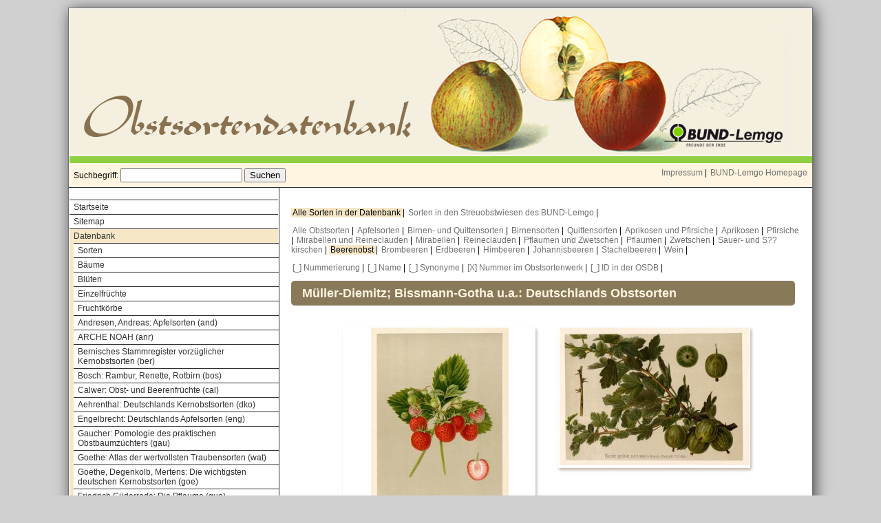

--- FILE ---
content_type: text/html
request_url: http://www.obstsortendatenbank.de/index.php?id1=gal_view&id2=do&img=&osi=0&osw=do&page=articles/cat_view.php&sel=2&show_ctr=0&show_id=0&show_nam=0&show_num=1&show_syn=0&tn=0&typ=bo
body_size: 29501
content:
<html>
<head>
<title>BUND-Lemgo Obstsortendatenbank</title>
<link rel="STYLESHEET" href="main.css" type="text/css" media="screen">
<link rel="STYLESHEET" href="print.css" type="text/css" media="print">
<style type="text/css">
@import url(gogallery.css) screen, print;
</style>
<meta http-equiv="keywords" content="BUND-Lemgo Obstsortendatenbank">
</head>
<body bgcolor='#FFFFFF'>
<table class='t1' align="center">
<tr>
<td>
<table class='t2' align="center" cellspacing=0 width="100%">
<!------------------------------------------------------------>
<tr>
<tr>
<!------------------------------------------------------------>
<td class="head" colspan="2">
<div id="head">
</div> <!-- head -->
</td>
<!------------------------------------------------------------>
</tr>
<tr>
<!------------------------------------------------------------>
<td class="head2" colspan="2">
</td>
<!------------------------------------------------------------>
</tr>
<tr>
<!------------------------------------------------------------>
<td class="head3" colspan="2">
<table width="100%">
<tr>
<td><form action="suche.htm" method="post"> <!-- F1 -->
Suchbegriff:
<input class="large" type="text" name="f1">
<input type="submit" value="Suchen">
<input type="hidden" name="state" value="S1">
</form> <!-- F1 --></td>
<td align="right" valign="middle">
<a href="impressum.htm">Impressum</a> | <a href="http://www.bund-lemgo.de">BUND-Lemgo Homepage</a>
</td>
</tr>
</table>
</td>
<!------------------------------------------------------------>
</tr>
<tr>
<!------------------------------------------------------------>
<td class="toc">
<div id="toc"><ul>
      <li><a href="home.htm">Startseite</a><ul>
</ul>
      <li><a href="sitemap.htm">Sitemap</a><ul>
</ul>
      <li><a class="active" href="datenbank.htm">Datenbank</a><ul>
      <li><a href="sorten.htm">Sorten</a><ul>
</ul>
      <li><a href="baeume.htm">B�ume</a><ul>
</ul>
      <li><a href="blueten.htm">Bl�ten</a><ul>
</ul>
      <li><a href="fruechte.htm">Einzelfr�chte</a><ul>
</ul>
      <li><a href="fruchtkoerbe.htm">Fruchtk�rbe</a><ul>
</ul>
      <li><a href="and.htm">Andresen, Andreas: Apfelsorten (and)</a><ul>
</ul>
      <li><a href="anr.htm">ARCHE NOAH (anr)</a><ul>
</ul>
      <li><a href="ber.htm">Bernisches Stammregister vorz�glicher Kernobstsorten (ber)</a><ul>
</ul>
      <li><a href="bos.htm">Bosch: Rambur, Renette, Rotbirn (bos)</a><ul>
</ul>
      <li><a href="cal.htm">Calwer: Obst- und Beerenfr�chte (cal)</a><ul>
</ul>
      <li><a href="dko.htm">Aehrenthal: Deutschlands Kernobstsorten (dko)</a><ul>
</ul>
      <li><a href="eng.htm">Engelbrecht: Deutschlands Apfelsorten (eng)</a><ul>
</ul>
      <li><a href="gau.htm">Gaucher: Pomologie des praktischen Obstbaumz�chters (gau)</a><ul>
</ul>
      <li><a href="wat.htm">Goethe: Atlas der wertvollsten Traubensorten (wat)</a><ul>
</ul>
      <li><a href="goe.htm">Goethe, Degenkolb, Mertens: Die wichtigsten deutschen Kernobstsorten (goe)</a><ul>
</ul>
      <li><a href="gue.htm">Friedrich G�derrode: Die Pflaume (gue)</a><ul>
</ul>
      <li><a href="ham.htm">Hammerschmidt: Das Apfelbuch Schleswig-Holstein (ham)</a><ul>
</ul>
      <li><a href="hin.htm">Hinterth�r: Praktisches Handbuch (hin)</a><ul>
</ul>
      <li><a href="jun.htm">Junge: Unser Beerenobst in Feld und Garten (jun)</a><ul>
</ul>
      <li><a href="reb.htm">E. Junge: Die Rebspalierzucht  (reb)</a><ul>
</ul>
      <li><a href="kol.htm">Koloc: Apfelsorten, Birnensorten (kol)</a><ul>
</ul>
      <li><a href="deu.htm">Kr�mmel, Groh, Friedrich: Deutsche Obstsorten (deu)</a><ul>
</ul>
      <li><a href="lan.htm">Langethal: Deutsches Obstcabinet (lan)</a><ul>
</ul>
      <li><a href="lau.htm">Lauche: Deutsche Pomologie (lau)</a><ul>
</ul>
      <li><a href="lij.htm">R. Lijsten und A. Beeftink: Nederlandsche Fruitsorten (lij)</a><ul>
</ul>
      <li><a href="eos.htm">L�schnig, Josef: Empfehlenswerte Obstsorten (eos)</a><ul>
</ul>
      <li><a href="loe.htm">Loewel; Labus: Deutsche �pfel (loe)</a><ul>
</ul>
      <li><a href="luc.htm">Lucas: Abbildungen w�rttembergischer Obstsorten (luc)</a><ul>
</ul>
      <li><a href="tih.htm">Lucas: Pomologische Tafeln (tih)</a><ul>
</ul>
      <li><a href="ih.htm">Lucas, Oberdieck: Illustriertes Handbuch der Obstkunde (ih)</a><ul>
</ul>
      <li><a href="pom.htm">Lucas, Oberdieck: Pomologische Monatshefte (pom)</a><ul>
</ul>
      <li><a href="mat.htm">Mathieu, Carl: Die besten Kirschen, Pfirsiche, Aprikosen, Pflaumen (mat)</a><ul>
</ul>
      <li><a href="mit.htm">Mitschurin: Ausgew�hlte Schriften (mit)</a><ul>
</ul>
      <li><a href="fra.htm">Mayer, Johann: Pomona Franconica (fra)</a><ul>
</ul>
      <li><a class="active" href="do.htm">M�ller-Diemitz, Bissmann-Gotha u.a.: Deutschlands Obstsorten (do)</a><ul>
</ul>
      <li><a href="erf.htm">Ohne Autor: Erfurter F�hrer (erf)</a><ul>
</ul>
      <li><a href="nda.htm">Ohne Autor: Nach der Arbeit (nda)</a><ul>
</ul>
      <li><a href="sob.htm">Ohne Autor: Schweizer Obstbauer (sob)</a><ul>
</ul>
      <li><a href="ubd.htm">Ohne Autor: Unsere besten Deutschen Obstsorten (ubd)</a><ul>
</ul>
      <li><a href="ott.htm">Ottolander: Flora en Pomona (ott)</a><ul>
</ul>
      <li><a href="pfs.htm">Pfau-Schellenberg: Schweizerische Obstsorten (pfs)</a><ul>
</ul>
      <li><a href="fru.htm">Rosenthal / Ilsemann: Der Fruchtgarten (fru)</a><ul>
</ul>
      <li><a href="san.htm">Sanders: Das Apfelbuch (san)</a><ul>
</ul>
      <li><a href="sch.htm">Schaal: �pfel, Birnen, Stein-Beeren- und Schalenobst (sch)</a><ul>
</ul>
      <li><a href="poe.htm">Schmidt, Dr. Martin: Deutscher Obstbau (poe)</a><ul>
</ul>
      <li><a href="sei.htm">Seitzer, Josef: Farbtafeln der Apfelsorten(sei)</a><ul>
</ul>
      <li><a href="sic.htm">Sickler: Der teutsche Obstg�rtner (sic)</a><ul>
</ul>
      <li><a href="sto.htm">Stoll: �sterreichisch-Ungarische Pomologie (sto)</a><ul>
</ul>
      <li><a href="sot.htm">Seltene Sorten (sot)</a><ul>
</ul>
      <li><a href="sow.htm">Zschokke, Waedenswill: Schweizerisches Obstbilderwerk (sow)</a><ul>
</ul>
      <li><a href="sowt.htm">Zschokke, Waedenswill: Schweizerisches Obstbilderwerk Texttafeln (sowt)</a><ul>
</ul>
</ul>
      <li><a href="pomologen.htm">Pomologen</a><ul>
</ul>
      <li><a href="unsere_obstwiesen.htm">Unsere Obstwiesen</a><ul>
</ul>
      <li><a href="owstat.htm">Obstwiesen Statistik</a><ul>
</ul>
      <li><a href="unsere_baeume.htm">Unsere B�ume</a><ul>
</ul>
      <li><a href="copyright.htm">Copyright</a><ul>
</ul>
      <li><a href="plakate.htm">Flyer und Plakate</a><ul>
</ul>
      <li><a href="links.htm">Links</a><ul>
</ul>
      <li><a href="impressum.htm">Impressum</a><ul>
</ul>
      <li><a href="datenschutz.htm">Datenschutz</a><ul>
</ul>
</ul>
<!-- <p>
<img src="downloads/Logo_OSD.gif">
</p>
-->
</div> <!-- toc -->
</td> <!-- toc -->
<!------------------------------------------------------------>
<td class="main">
<div id="main"><p>
<!-- Key = 2;  -->
<a href="index.php?id1=gal_view&id2=do&img=&osi=0&osw=do&page=articles/cat_view.php&sel=2&show_ctr=0&show_id=0&show_nam=0&show_num=1&show_syn=0&tn=0&typ=bo" class="active">
Alle Sorten in der Datenbank
</a> | 
<!-- Key = 0;  -->
<a href="index.php?id1=gal_view&id2=do&img=&osi=0&osw=do&page=articles/cat_view.php&sel=0&show_ctr=0&show_id=0&show_nam=0&show_num=1&show_syn=0&tn=0&typ=bo" class="notactive">
Sorten in den Streuobstwiesen des BUND-Lemgo
</a> | </p><p>
<!-- Key = x;  -->
<a href="index.php?id1=gal_view&id2=do&img=&osi=0&osw=do&page=articles/cat_view.php&sel=2&show_ctr=0&show_id=0&show_nam=0&show_num=1&show_syn=0&tn=0&typ=x" class="notactive">
Alle Obstsorten
</a> | 
<!-- Key = a;  -->
<a href="index.php?id1=gal_view&id2=do&img=&osi=0&osw=do&page=articles/cat_view.php&sel=2&show_ctr=0&show_id=0&show_nam=0&show_num=1&show_syn=0&tn=0&typ=a" class="notactive">
Apfelsorten
</a> | 
<!-- Key = bq;  -->
<a href="index.php?id1=gal_view&id2=do&img=&osi=0&osw=do&page=articles/cat_view.php&sel=2&show_ctr=0&show_id=0&show_nam=0&show_num=1&show_syn=0&tn=0&typ=bq" class="notactive">
Birnen- und Quittensorten
</a> | 
<!-- Key = b;  -->
<a href="index.php?id1=gal_view&id2=do&img=&osi=0&osw=do&page=articles/cat_view.php&sel=2&show_ctr=0&show_id=0&show_nam=0&show_num=1&show_syn=0&tn=0&typ=b" class="notactive">
Birnensorten
</a> | 
<!-- Key = q;  -->
<a href="index.php?id1=gal_view&id2=do&img=&osi=0&osw=do&page=articles/cat_view.php&sel=2&show_ctr=0&show_id=0&show_nam=0&show_num=1&show_syn=0&tn=0&typ=q" class="notactive">
Quittensorten
</a> | 
<!-- Key = aprpfi;  -->
<a href="index.php?id1=gal_view&id2=do&img=&osi=0&osw=do&page=articles/cat_view.php&sel=2&show_ctr=0&show_id=0&show_nam=0&show_num=1&show_syn=0&tn=0&typ=aprpfi" class="notactive">
Aprikosen und Pfirsiche
</a> | 
<!-- Key = apr;  -->
<a href="index.php?id1=gal_view&id2=do&img=&osi=0&osw=do&page=articles/cat_view.php&sel=2&show_ctr=0&show_id=0&show_nam=0&show_num=1&show_syn=0&tn=0&typ=apr" class="notactive">
Aprikosen
</a> | 
<!-- Key = pfi;  -->
<a href="index.php?id1=gal_view&id2=do&img=&osi=0&osw=do&page=articles/cat_view.php&sel=2&show_ctr=0&show_id=0&show_nam=0&show_num=1&show_syn=0&tn=0&typ=pfi" class="notactive">
Pfirsiche
</a> | 
<!-- Key = mirren;  -->
<a href="index.php?id1=gal_view&id2=do&img=&osi=0&osw=do&page=articles/cat_view.php&sel=2&show_ctr=0&show_id=0&show_nam=0&show_num=1&show_syn=0&tn=0&typ=mirren" class="notactive">
Mirabellen und Reineclauden
</a> | 
<!-- Key = mir;  -->
<a href="index.php?id1=gal_view&id2=do&img=&osi=0&osw=do&page=articles/cat_view.php&sel=2&show_ctr=0&show_id=0&show_nam=0&show_num=1&show_syn=0&tn=0&typ=mir" class="notactive">
Mirabellen
</a> | 
<!-- Key = ren;  -->
<a href="index.php?id1=gal_view&id2=do&img=&osi=0&osw=do&page=articles/cat_view.php&sel=2&show_ctr=0&show_id=0&show_nam=0&show_num=1&show_syn=0&tn=0&typ=ren" class="notactive">
Reineclauden
</a> | 
<!-- Key = pflzwe;  -->
<a href="index.php?id1=gal_view&id2=do&img=&osi=0&osw=do&page=articles/cat_view.php&sel=2&show_ctr=0&show_id=0&show_nam=0&show_num=1&show_syn=0&tn=0&typ=pflzwe" class="notactive">
Pflaumen und Zwetschen
</a> | 
<!-- Key = pfl;  -->
<a href="index.php?id1=gal_view&id2=do&img=&osi=0&osw=do&page=articles/cat_view.php&sel=2&show_ctr=0&show_id=0&show_nam=0&show_num=1&show_syn=0&tn=0&typ=pfl" class="notactive">
Pflaumen
</a> | 
<!-- Key = zwe;  -->
<a href="index.php?id1=gal_view&id2=do&img=&osi=0&osw=do&page=articles/cat_view.php&sel=2&show_ctr=0&show_id=0&show_nam=0&show_num=1&show_syn=0&tn=0&typ=zwe" class="notactive">
Zwetschen
</a> | 
<!-- Key = k;  -->
<a href="index.php?id1=gal_view&id2=do&img=&osi=0&osw=do&page=articles/cat_view.php&sel=2&show_ctr=0&show_id=0&show_nam=0&show_num=1&show_syn=0&tn=0&typ=k" class="notactive">
Sauer- und S??kirschen
</a> | 
<!-- Key = bo;  -->
<a href="index.php?id1=gal_view&id2=do&img=&osi=0&osw=do&page=articles/cat_view.php&sel=2&show_ctr=0&show_id=0&show_nam=0&show_num=1&show_syn=0&tn=0&typ=bo" class="active">
Beerenobst
</a> | 
<!-- Key = bob;  -->
<a href="index.php?id1=gal_view&id2=do&img=&osi=0&osw=do&page=articles/cat_view.php&sel=2&show_ctr=0&show_id=0&show_nam=0&show_num=1&show_syn=0&tn=0&typ=bob" class="notactive">
Brombeeren
</a> | 
<!-- Key = boe;  -->
<a href="index.php?id1=gal_view&id2=do&img=&osi=0&osw=do&page=articles/cat_view.php&sel=2&show_ctr=0&show_id=0&show_nam=0&show_num=1&show_syn=0&tn=0&typ=boe" class="notactive">
Erdbeeren
</a> | 
<!-- Key = boh;  -->
<a href="index.php?id1=gal_view&id2=do&img=&osi=0&osw=do&page=articles/cat_view.php&sel=2&show_ctr=0&show_id=0&show_nam=0&show_num=1&show_syn=0&tn=0&typ=boh" class="notactive">
Himbeeren
</a> | 
<!-- Key = boj;  -->
<a href="index.php?id1=gal_view&id2=do&img=&osi=0&osw=do&page=articles/cat_view.php&sel=2&show_ctr=0&show_id=0&show_nam=0&show_num=1&show_syn=0&tn=0&typ=boj" class="notactive">
Johannisbeeren
</a> | 
<!-- Key = bos;  -->
<a href="index.php?id1=gal_view&id2=do&img=&osi=0&osw=do&page=articles/cat_view.php&sel=2&show_ctr=0&show_id=0&show_nam=0&show_num=1&show_syn=0&tn=0&typ=bos" class="notactive">
Stachelbeeren
</a> | 
<!-- Key = wei;  -->
<a href="index.php?id1=gal_view&id2=do&img=&osi=0&osw=do&page=articles/cat_view.php&sel=2&show_ctr=0&show_id=0&show_nam=0&show_num=1&show_syn=0&tn=0&typ=wei" class="notactive">
Wein
</a> | </p><p> <a href="index.php?id1=gal_view&id2=do&img=&osi=0&osw=do&page=articles/cat_view.php&sel=2&show_ctr=1&show_id=0&show_nam=0&show_num=1&show_syn=0&tn=0&typ=bo">[_] Nummerierung</a>
 |  <a href="index.php?id1=gal_view&id2=do&img=&osi=0&osw=do&page=articles/cat_view.php&sel=2&show_ctr=0&show_id=0&show_nam=1&show_num=1&show_syn=0&tn=0&typ=bo">[_] Name</a>
 |  <a href="index.php?id1=gal_view&id2=do&img=&osi=0&osw=do&page=articles/cat_view.php&sel=2&show_ctr=0&show_id=0&show_nam=0&show_num=1&show_syn=1&tn=0&typ=bo">[_] Synonyme</a>
 |  <a href="index.php?id1=gal_view&id2=do&img=&osi=0&osw=do&page=articles/cat_view.php&sel=2&show_ctr=0&show_id=0&show_nam=0&show_num=0&show_syn=0&tn=0&typ=bo">[X] Nummer im Obstsortenwerk</a>
 |  <a href="index.php?id1=gal_view&id2=do&img=&osi=0&osw=do&page=articles/cat_view.php&sel=2&show_ctr=0&show_id=1&show_nam=0&show_num=1&show_syn=0&tn=0&typ=bo">[_] ID in der OSDB</a>
 | </p><h1>M�ller-Diemitz; Bissmann-Gotha u.a.: Deutschlands Obstsorten</h1>
<!-- GetCatView() { -->
<table align="center"><tr>
<!-- GetCatView100() { -->
</tr><tr><td>
<!-- GetCatView2() { -->

<div id='gogtn'>
<table class='gogtn' width='100%'>

<tr>
<td class='image'>
<a href="index.php?id1=img&page=articles/img_view.php&osw=do&osi=amerikanische-volltragende&img=">
<img src="osdb/do/amerikanische-volltragende_do_tn.jpg">
</a>
</td> <!-- image -->
</tr>

<!-- GetDocView() { -->

<tr>
<td class="num">

</td>
</tr>

<!-- } GetDocView() -->

</table> <!-- gogtn -->
</div> <!-- gogtn -->

<!-- } GetCatView2() -->
</td>
<!-- } GetCatView100() -->

<!-- GetCatView100() { -->
<td>
<!-- GetCatView2() { -->

<div id='gogtn'>
<table class='gogtn' width='100%'>

<tr>
<td class='image'>
<a href="index.php?id1=img&page=articles/img_view.php&osw=do&osi=beste-gruene&img=">
<img src="osdb/do/beste-gruene_do_tn.jpg">
</a>
</td> <!-- image -->
</tr>

<!-- GetDocView() { -->

<tr>
<td class="num">

</td>
</tr>

<!-- } GetDocView() -->

</table> <!-- gogtn -->
</div> <!-- gogtn -->

<!-- } GetCatView2() -->
</td>
<!-- } GetCatView100() -->

<!-- GetCatView100() { -->
</tr><tr><td>
<!-- GetCatView2() { -->

<div id='gogtn'>
<table class='gogtn' width='100%'>

<tr>
<td class='image'>
<a href="index.php?id1=img&page=articles/img_view.php&osw=do&osi=deutsch-evern&img=">
<img src="osdb/do/deutsch-evern_do_tn.jpg">
</a>
</td> <!-- image -->
</tr>

<!-- GetDocView() { -->

<tr>
<td class="num">

</td>
</tr>

<!-- } GetDocView() -->

</table> <!-- gogtn -->
</div> <!-- gogtn -->

<!-- } GetCatView2() -->
</td>
<!-- } GetCatView100() -->

<!-- GetCatView100() { -->
<td>
<!-- GetCatView2() { -->

<div id='gogtn'>
<table class='gogtn' width='100%'>

<tr>
<td class='image'>
<a href="index.php?id1=img&page=articles/img_view.php&osw=do&osi=flandern&img=">
<img src="osdb/do/flandern_do_tn.jpg">
</a>
</td> <!-- image -->
</tr>

<!-- GetDocView() { -->

<tr>
<td class="num">

</td>
</tr>

<!-- } GetDocView() -->

</table> <!-- gogtn -->
</div> <!-- gogtn -->

<!-- } GetCatView2() -->
</td>
<!-- } GetCatView100() -->

<!-- GetCatView100() { -->
</tr><tr><td>
<!-- GetCatView2() { -->

<div id='gogtn'>
<table class='gogtn' width='100%'>

<tr>
<td class='image'>
<a href="index.php?id1=img&page=articles/img_view.php&osw=do&osi=fruehe-gelbe&img=">
<img src="osdb/do/fruehe-gelbe_do_tn.jpg">
</a>
</td> <!-- image -->
</tr>

<!-- GetDocView() { -->

<tr>
<td class="num">

</td>
</tr>

<!-- } GetDocView() -->

</table> <!-- gogtn -->
</div> <!-- gogtn -->

<!-- } GetCatView2() -->
</td>
<!-- } GetCatView100() -->

<!-- GetCatView100() { -->
<td>
<!-- GetCatView2() { -->

<div id='gogtn'>
<table class='gogtn' width='100%'>

<tr>
<td class='image'>
<a href="index.php?id1=img&page=articles/img_view.php&osw=do&osi=gauthier&img=">
<img src="osdb/do/gauthier_do_tn.jpg">
</a>
</td> <!-- image -->
</tr>

<!-- GetDocView() { -->

<tr>
<td class="num">

</td>
</tr>

<!-- } GetDocView() -->

</table> <!-- gogtn -->
</div> <!-- gogtn -->

<!-- } GetCatView2() -->
</td>
<!-- } GetCatView100() -->

<!-- GetCatView100() { -->
</tr><tr><td>
<!-- GetCatView2() { -->

<div id='gogtn'>
<table class='gogtn' width='100%'>

<tr>
<td class='image'>
<a href="index.php?id1=img&page=articles/img_view.php&osw=do&osi=gruene-flaschenbeere&img=">
<img src="osdb/do/gruene-flaschenbeere_do_tn.jpg">
</a>
</td> <!-- image -->
</tr>

<!-- GetDocView() { -->

<tr>
<td class="num">

</td>
</tr>

<!-- } GetDocView() -->

</table> <!-- gogtn -->
</div> <!-- gogtn -->

<!-- } GetCatView2() -->
</td>
<!-- } GetCatView100() -->

<!-- GetCatView100() { -->
<td>
<!-- GetCatView2() { -->

<div id='gogtn'>
<table class='gogtn' width='100%'>

<tr>
<td class='image'>
<a href="index.php?id1=img&page=articles/img_view.php&osw=do&osi=gruene-riesenbeere&img=">
<img src="osdb/do/gruene-riesenbeere_do_tn.jpg">
</a>
</td> <!-- image -->
</tr>

<!-- GetDocView() { -->

<tr>
<td class="num">

</td>
</tr>

<!-- } GetDocView() -->

</table> <!-- gogtn -->
</div> <!-- gogtn -->

<!-- } GetCatView2() -->
</td>
<!-- } GetCatView100() -->

<!-- GetCatView100() { -->
</tr><tr><td>
<!-- GetCatView2() { -->

<div id='gogtn'>
<table class='gogtn' width='100%'>

<tr>
<td class='image'>
<a href="index.php?id1=img&page=articles/img_view.php&osw=do&osi=hansa&img=">
<img src="osdb/do/hansa_do_tn.jpg">
</a>
</td> <!-- image -->
</tr>

<!-- GetDocView() { -->

<tr>
<td class="num">

</td>
</tr>

<!-- } GetDocView() -->

</table> <!-- gogtn -->
</div> <!-- gogtn -->

<!-- } GetCatView2() -->
</td>
<!-- } GetCatView100() -->

<!-- GetCatView100() { -->
<td>
<!-- GetCatView2() { -->

<div id='gogtn'>
<table class='gogtn' width='100%'>

<tr>
<td class='image'>
<a href="index.php?id1=img&page=articles/img_view.php&osw=do&osi=hohenzollern&img=">
<img src="osdb/do/hohenzollern_do_tn.jpg">
</a>
</td> <!-- image -->
</tr>

<!-- GetDocView() { -->

<tr>
<td class="num">

</td>
</tr>

<!-- } GetDocView() -->

</table> <!-- gogtn -->
</div> <!-- gogtn -->

<!-- } GetCatView2() -->
</td>
<!-- } GetCatView100() -->

<!-- GetCatView100() { -->
</tr><tr><td>
<!-- GetCatView2() { -->

<div id='gogtn'>
<table class='gogtn' width='100%'>

<tr>
<td class='image'>
<a href="index.php?id1=img&page=articles/img_view.php&osw=do&osi=johannes-mueller&img=">
<img src="osdb/do/johannes-mueller_do_tn.jpg">
</a>
</td> <!-- image -->
</tr>

<!-- GetDocView() { -->

<tr>
<td class="num">

</td>
</tr>

<!-- } GetDocView() -->

</table> <!-- gogtn -->
</div> <!-- gogtn -->

<!-- } GetCatView2() -->
</td>
<!-- } GetCatView100() -->

<!-- GetCatView100() { -->
<td>
<!-- GetCatView2() { -->

<div id='gogtn'>
<table class='gogtn' width='100%'>

<tr>
<td class='image'>
<a href="index.php?id1=img&page=articles/img_view.php&osw=do&osi=jucunda&img=">
<img src="osdb/do/jucunda_do_tn.jpg">
</a>
</td> <!-- image -->
</tr>

<!-- GetDocView() { -->

<tr>
<td class="num">

</td>
</tr>

<!-- } GetDocView() -->

</table> <!-- gogtn -->
</div> <!-- gogtn -->

<!-- } GetCatView2() -->
</td>
<!-- } GetCatView100() -->

<!-- GetCatView100() { -->
</tr><tr><td>
<!-- GetCatView2() { -->

<div id='gogtn'>
<table class='gogtn' width='100%'>

<tr>
<td class='image'>
<a href="index.php?id1=img&page=articles/img_view.php&osw=do&osi=kaisers&img=">
<img src="osdb/do/kaisers_do_tn.jpg">
</a>
</td> <!-- image -->
</tr>

<!-- GetDocView() { -->

<tr>
<td class="num">

</td>
</tr>

<!-- } GetDocView() -->

</table> <!-- gogtn -->
</div> <!-- gogtn -->

<!-- } GetCatView2() -->
</td>
<!-- } GetCatView100() -->

<!-- GetCatView100() { -->
<td>
<!-- GetCatView2() { -->

<div id='gogtn'>
<table class='gogtn' width='100%'>

<tr>
<td class='image'>
<a href="index.php?id1=img&page=articles/img_view.php&osw=do&osi=koenig-albert-von-sachsen&img=">
<img src="osdb/do/koenig-albert-von-sachsen_do_tn.jpg">
</a>
</td> <!-- image -->
</tr>

<!-- GetDocView() { -->

<tr>
<td class="num">

</td>
</tr>

<!-- } GetDocView() -->

</table> <!-- gogtn -->
</div> <!-- gogtn -->

<!-- } GetCatView2() -->
</td>
<!-- } GetCatView100() -->

<!-- GetCatView100() { -->
</tr><tr><td>
<!-- GetCatView2() { -->

<div id='gogtn'>
<table class='gogtn' width='100%'>

<tr>
<td class='image'>
<a href="index.php?id1=img&page=articles/img_view.php&osw=do&osi=koenigin-luise&img=">
<img src="osdb/do/koenigin-luise_do_tn.jpg">
</a>
</td> <!-- image -->
</tr>

<!-- GetDocView() { -->

<tr>
<td class="num">

</td>
</tr>

<!-- } GetDocView() -->

</table> <!-- gogtn -->
</div> <!-- gogtn -->

<!-- } GetCatView2() -->
</td>
<!-- } GetCatView100() -->

<!-- GetCatView100() { -->
<td>
<!-- GetCatView2() { -->

<div id='gogtn'>
<table class='gogtn' width='100%'>

<tr>
<td class='image'>
<a href="index.php?id1=img&page=articles/img_view.php&osw=do&osi=laxtons-noble&img=">
<img src="osdb/do/laxtons-noble_do_tn.jpg">
</a>
</td> <!-- image -->
</tr>

<!-- GetDocView() { -->

<tr>
<td class="num">

</td>
</tr>

<!-- } GetDocView() -->

</table> <!-- gogtn -->
</div> <!-- gogtn -->

<!-- } GetCatView2() -->
</td>
<!-- } GetCatView100() -->

<!-- GetCatView100() { -->
</tr><tr><td>
<!-- GetCatView2() { -->

<div id='gogtn'>
<table class='gogtn' width='100%'>

<tr>
<td class='image'>
<a href="index.php?id1=img&page=articles/img_view.php&osw=do&osi=lees-schwarze&img=">
<img src="osdb/do/lees-schwarze_do_tn.jpg">
</a>
</td> <!-- image -->
</tr>

<!-- GetDocView() { -->

<tr>
<td class="num">

</td>
</tr>

<!-- } GetDocView() -->

</table> <!-- gogtn -->
</div> <!-- gogtn -->

<!-- } GetCatView2() -->
</td>
<!-- } GetCatView100() -->

<!-- GetCatView100() { -->
<td>
<!-- GetCatView2() { -->

<div id='gogtn'>
<table class='gogtn' width='100%'>

<tr>
<td class='image'>
<a href="index.php?id1=img&page=articles/img_view.php&osw=do&osi=madame-mautot&img=">
<img src="osdb/do/madame-mautot_do_tn.jpg">
</a>
</td> <!-- image -->
</tr>

<!-- GetDocView() { -->

<tr>
<td class="num">

</td>
</tr>

<!-- } GetDocView() -->

</table> <!-- gogtn -->
</div> <!-- gogtn -->

<!-- } GetCatView2() -->
</td>
<!-- } GetCatView100() -->

<!-- GetCatView100() { -->
</tr><tr><td>
<!-- GetCatView2() { -->

<div id='gogtn'>
<table class='gogtn' width='100%'>

<tr>
<td class='image'>
<a href="index.php?id1=img&page=articles/img_view.php&osw=do&osi=oberschlesien&img=">
<img src="osdb/do/oberschlesien_do_tn.jpg">
</a>
</td> <!-- image -->
</tr>

<!-- GetDocView() { -->

<tr>
<td class="num">

</td>
</tr>

<!-- } GetDocView() -->

</table> <!-- gogtn -->
</div> <!-- gogtn -->

<!-- } GetCatView2() -->
</td>
<!-- } GetCatView100() -->

<!-- GetCatView100() { -->
<td>
<!-- GetCatView2() { -->

<div id='gogtn'>
<table class='gogtn' width='100%'>

<tr>
<td class='image'>
<a href="index.php?id1=img&page=articles/img_view.php&osw=do&osi=rote-hollaendische&img=">
<img src="osdb/do/rote-hollaendische_do_tn.jpg">
</a>
</td> <!-- image -->
</tr>

<!-- GetDocView() { -->

<tr>
<td class="num">

</td>
</tr>

<!-- } GetDocView() -->

</table> <!-- gogtn -->
</div> <!-- gogtn -->

<!-- } GetCatView2() -->
</td>
<!-- } GetCatView100() -->

<!-- GetCatView100() { -->
</tr><tr><td>
<!-- GetCatView2() { -->

<div id='gogtn'>
<table class='gogtn' width='100%'>

<tr>
<td class='image'>
<a href="index.php?id1=img&page=articles/img_view.php&osw=do&osi=rote-triumphbeere&img=">
<img src="osdb/do/rote-triumphbeere_do_tn.jpg">
</a>
</td> <!-- image -->
</tr>

<!-- GetDocView() { -->

<tr>
<td class="num">

</td>
</tr>

<!-- } GetDocView() -->

</table> <!-- gogtn -->
</div> <!-- gogtn -->

<!-- } GetCatView2() -->
</td>
<!-- } GetCatView100() -->

<!-- GetCatView100() { -->
<td>
<!-- GetCatView2() { -->

<div id='gogtn'>
<table class='gogtn' width='100%'>

<tr>
<td class='image'>
<a href="index.php?id1=img&page=articles/img_view.php&osw=do&osi=rote-versailler&img=">
<img src="osdb/do/rote-versailler_do_tn.jpg">
</a>
</td> <!-- image -->
</tr>

<!-- GetDocView() { -->

<tr>
<td class="num">

</td>
</tr>

<!-- } GetDocView() -->

</table> <!-- gogtn -->
</div> <!-- gogtn -->

<!-- } GetCatView2() -->
</td>
<!-- } GetCatView100() -->

<!-- GetCatView100() { -->
</tr><tr><td>
<!-- GetCatView2() { -->

<div id='gogtn'>
<table class='gogtn' width='100%'>

<tr>
<td class='image'>
<a href="index.php?id1=img&page=articles/img_view.php&osw=do&osi=rotkaeppchen&img=">
<img src="osdb/do/rotkaeppchen_do_tn.jpg">
</a>
</td> <!-- image -->
</tr>

<!-- GetDocView() { -->

<tr>
<td class="num">

</td>
</tr>

<!-- } GetDocView() -->

</table> <!-- gogtn -->
</div> <!-- gogtn -->

<!-- } GetCatView2() -->
</td>
<!-- } GetCatView100() -->

<!-- GetCatView100() { -->
<td>
<!-- GetCatView2() { -->

<div id='gogtn'>
<table class='gogtn' width='100%'>

<tr>
<td class='image'>
<a href="index.php?id1=img&page=articles/img_view.php&osw=do&osi=saemling-von-maurer&img=">
<img src="osdb/do/saemling-von-maurer_do_tn.jpg">
</a>
</td> <!-- image -->
</tr>

<!-- GetDocView() { -->

<tr>
<td class="num">

</td>
</tr>

<!-- } GetDocView() -->

</table> <!-- gogtn -->
</div> <!-- gogtn -->

<!-- } GetCatView2() -->
</td>
<!-- } GetCatView100() -->

<!-- GetCatView100() { -->
</tr><tr><td>
<!-- GetCatView2() { -->

<div id='gogtn'>
<table class='gogtn' width='100%'>

<tr>
<td class='image'>
<a href="index.php?id1=img&page=articles/img_view.php&osw=do&osi=sieger&img=">
<img src="osdb/do/sieger_do_tn.jpg">
</a>
</td> <!-- image -->
</tr>

<!-- GetDocView() { -->

<tr>
<td class="num">

</td>
</tr>

<!-- } GetDocView() -->

</table> <!-- gogtn -->
</div> <!-- gogtn -->

<!-- } GetCatView2() -->
</td>
<!-- } GetCatView100() -->

<!-- GetCatView100() { -->
<td>
<!-- GetCatView2() { -->

<div id='gogtn'>
<table class='gogtn' width='100%'>

<tr>
<td class='image'>
<a href="index.php?id1=img&page=articles/img_view.php&osw=do&osi=spaete-von-leopoldshall&img=">
<img src="osdb/do/spaete-von-leopoldshall_do_tn.jpg">
</a>
</td> <!-- image -->
</tr>

<!-- GetDocView() { -->

<tr>
<td class="num">

</td>
</tr>

<!-- } GetDocView() -->

</table> <!-- gogtn -->
</div> <!-- gogtn -->

<!-- } GetCatView2() -->
</td>
<!-- } GetCatView100() -->

<!-- GetCatView100() { -->
</tr><tr><td>
<!-- GetCatView2() { -->

<div id='gogtn'>
<table class='gogtn' width='100%'>

<tr>
<td class='image'>
<a href="index.php?id1=img&page=articles/img_view.php&osw=do&osi=weisse-hollaendische&img=">
<img src="osdb/do/weisse-hollaendische_do_tn.jpg">
</a>
</td> <!-- image -->
</tr>

<!-- GetDocView() { -->

<tr>
<td class="num">

</td>
</tr>

<!-- } GetDocView() -->

</table> <!-- gogtn -->
</div> <!-- gogtn -->

<!-- } GetCatView2() -->
</td>
<!-- } GetCatView100() -->

<!-- GetCatView100() { -->
<td>
<!-- GetCatView2() { -->

<div id='gogtn'>
<table class='gogtn' width='100%'>

<tr>
<td class='image'>
<a href="index.php?id1=img&page=articles/img_view.php&osw=do&osi=weisse-triumphbeere&img=">
<img src="osdb/do/weisse-triumphbeere_do_tn.jpg">
</a>
</td> <!-- image -->
</tr>

<!-- GetDocView() { -->

<tr>
<td class="num">

</td>
</tr>

<!-- } GetDocView() -->

</table> <!-- gogtn -->
</div> <!-- gogtn -->

<!-- } GetCatView2() -->
</td>
<!-- } GetCatView100() -->

<!-- GetCatView100() { -->
</tr><tr><td>
<!-- GetCatView2() { -->

<div id='gogtn'>
<table class='gogtn' width='100%'>

<tr>
<td class='image'>
<a href="index.php?id1=img&page=articles/img_view.php&osw=do&osi=weisse-volltragende&img=">
<img src="osdb/do/weisse-volltragende_do_tn.jpg">
</a>
</td> <!-- image -->
</tr>

<!-- GetDocView() { -->

<tr>
<td class="num">

</td>
</tr>

<!-- } GetDocView() -->

</table> <!-- gogtn -->
</div> <!-- gogtn -->

<!-- } GetCatView2() -->
</td>
<!-- } GetCatView100() -->

<!-- GetCatView100() { -->
<td>
<!-- GetCatView2() { -->

<div id='gogtn'>
<table class='gogtn' width='100%'>

<tr>
<td class='image'>
<a href="index.php?id1=img&page=articles/img_view.php&osw=do&osi=wunder-von-koethen&img=">
<img src="osdb/do/wunder-von-koethen_do_tn.jpg">
</a>
</td> <!-- image -->
</tr>

<!-- GetDocView() { -->

<tr>
<td class="num">

</td>
</tr>

<!-- } GetDocView() -->

</table> <!-- gogtn -->
</div> <!-- gogtn -->

<!-- } GetCatView2() -->
</td>
<!-- } GetCatView100() -->
</tr></table>
<!-- } GetCatView() -->
</div> <!-- main -->
</td> <!-- main -->
<!------------------------------------------------------------>
</tr>
</table> <!-- t2 -->
</td>
<!------------------------------------------------------------>
</tr>
</table> <!-- t1 -->
</body>
</html>
